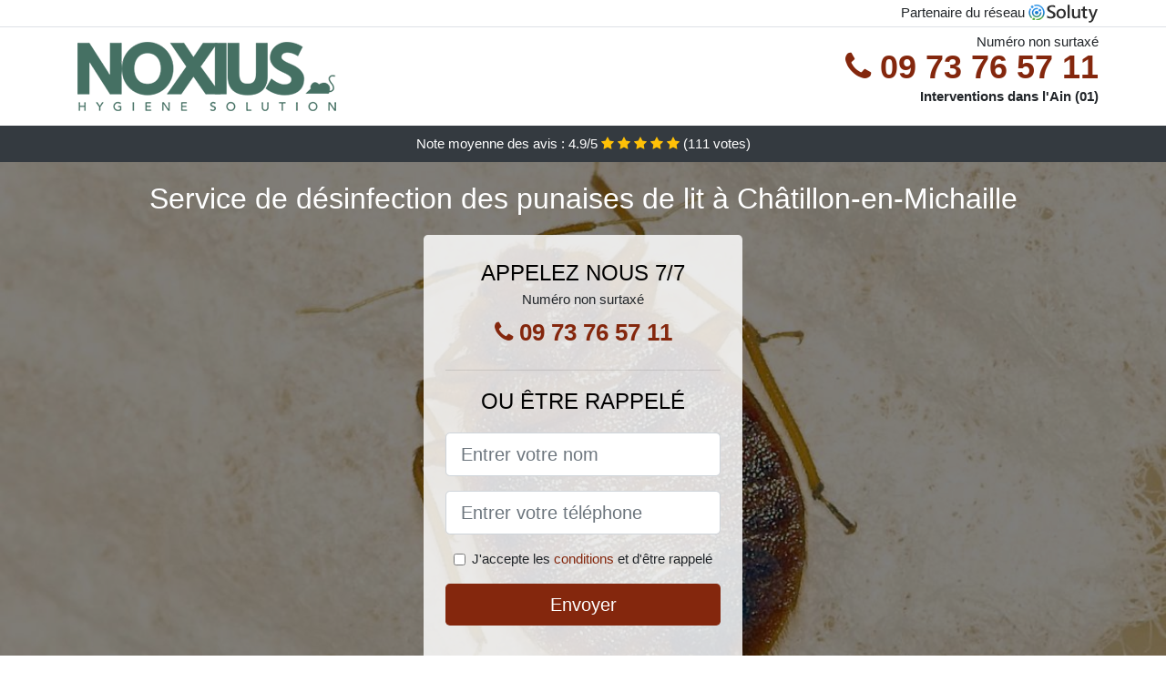

--- FILE ---
content_type: text/html; charset=UTF-8
request_url: https://www.punaisedelit.biz/chatillon-michaille-01200/desinfection-punaise-de-lit
body_size: 11283
content:
<!doctype html>
<html lang="fr">
<head>
    <meta charset="utf-8">
    <meta name="viewport" content="width=device-width, initial-scale=1, shrink-to-fit=no">
    <link rel="stylesheet" href="https://stackpath.bootstrapcdn.com/bootstrap/4.5.2/css/bootstrap.min.css" integrity="sha384-JcKb8q3iqJ61gNV9KGb8thSsNjpSL0n8PARn9HuZOnIxN0hoP+VmmDGMN5t9UJ0Z" crossorigin="anonymous">
	<link rel="stylesheet" href="https://stackpath.bootstrapcdn.com/font-awesome/4.7.0/css/font-awesome.min.css">
	
	<link rel="icon" href="/favicon.ico" />
    <link rel="apple-touch-icon" sizes="57x57" href="/favicon/12/apple-icon-57x57.png">
    <link rel="apple-touch-icon" sizes="60x60" href="/favicon/12/apple-icon-60x60.png">
    <link rel="apple-touch-icon" sizes="72x72" href="/favicon/12/apple-icon-72x72.png">
    <link rel="apple-touch-icon" sizes="76x76" href="/favicon/12/apple-icon-76x76.png">
    <link rel="apple-touch-icon" sizes="114x114" href="/favicon/12/apple-icon-114x114.png">
    <link rel="apple-touch-icon" sizes="120x120" href="/favicon/12/apple-icon-120x120.png">
    <link rel="apple-touch-icon" sizes="144x144" href="/favicon/12/apple-icon-144x144.png">
    <link rel="apple-touch-icon" sizes="152x152" href="/favicon/12/apple-icon-152x152.png">
    <link rel="apple-touch-icon" sizes="180x180" href="/favicon/12/apple-icon-180x180.png">
    <link rel="icon" type="image/png" sizes="192x192"  href="/favicon/12/android-icon-192x192.png">
    <link rel="icon" type="image/png" sizes="32x32" href="/favicon/12/favicon-32x32.png">
    <link rel="icon" type="image/png" sizes="96x96" href="/favicon/12/favicon-96x96.png">
    <link rel="icon" type="image/png" sizes="16x16" href="/favicon/12/favicon-16x16.png">
    <link rel="manifest" href="/favicon/12/manifest.json">
    <meta name="msapplication-TileColor" content="#ffffff">
    <meta name="msapplication-TileImage" content="/favicon/12/ms-icon-144x144.png">
    <meta name="theme-color" content="#ffffff">
	
		<title>Châtillon-en-Michaille (01200) : Désinfection des punaises de lit</title>
	<meta name="description" content="Recherchez vous à vous débarrasser des punaises de lit à Châtillon-en-Michaille ? Notre entreprise certifiée peut résoudre votre problème de punaises de lit. N&#039;hésitez pas à nous contacter." />
	<link rel="canonical" href="https://www.punaisedelit.biz/chatillon-michaille-01200/desinfection-punaise-de-lit" />
	<meta name="csrf-token" content="GMBOA2zF2lzD5PXtz4mRH8PxpvUPbkw7Dt4zcK2m">
	<style type="text/css">
html {height: 100%;}
body {font-size: 15px;height: 100%;margin: 0;padding: 0;}
a, a:hover{color: #84270d;}
footer{min-height: 50px;background-color : #84270d;}
article img{max-width: 100%;margin-bottom: 1rem;}
h1{font-size: 1.8rem;margin: 1rem 0;}
h2{font-size: 1.5rem;}
h3{font-size: 1.1rem;}
li{line-height: 32px;}

@media (max-width: 991px){
    h1{font-size: 1.5rem;}
    h2{font-size: 1rem;}
}

.kadouja,.kadouja:hover{color: #212529;}
.phone{font-weight: bold;font-size: 1.5rem;color: #84270d}

.partenaire{line-height: 20px;text-align: right;}

.aela{background-size:cover;background-position:top center;height: 100%;min-height: 600px;}
.aela label{display:none;}
.aela-filter{background-color: rgba(0,0,0,0.5);height: 100%;width: 100%;display: table;}
.aela-content{display: table-cell;position: relative;width: 100%;height: 100%;vertical-align: middle;text-align: center;padding: 1rem;}
.aela-title-1{color: #FFF;text-align: center;font-size: 2rem;margin-top: 0;}
.aela-title-2{color: #000;text-align: center;font-size: 1.5rem;}
.aela-form-filter{background-color: rgba(255, 255, 255, 0.84);padding: 1.5rem;margin: 0 auto;max-width: 350px;border-radius: .3rem;}
.aela-form-filter .form-group label{display: none;}
.aela-pro{position: absolute;top:20px;right: 20px;color: #FFF;font-size: 20px;    display: inline-block;padding: 5px 10px;border: 1px solid #fff;border-radius: 6px;}
.aela-pro:hover{color: #FFF;text-decoration: none;}

.juwayriya{position:relative;height:108px;}
.juwayriya-logo{position: absolute;top: 4px;left: 4px;}
.juwayriya-phone{position: absolute;top: 4px;right: 4px;display:block; font-size: 36px;height: 100px;line-height: 80px;  font-weight: bold;color: #84270d;}
.juwayriya-dep{position: absolute;top: 65px;right: 4px;font-weight: bold;}
.juwayriya-rating{color: #FFF;height: 40px;line-height: 40px;text-align: center;}
.juwayriya-rating .fa-star{color: #ffc107}
.juwayriya-aela{background-position:center;background-size:cover;}/* height:calc(100% - 158px);min-height: 635px; */
.juwayriya-button{display:block; padding:0 8px;border-radius:6px; width:250px;margin:0 auto;font-size: 26px;line-height: 50px;font-weight: bold;color: #84270d;}
.juwayriya-button-inverse{display:block;color:#FFF;margin:0 auto;background-color: #84270d;padding: .5rem 1rem;font-size: 1.25rem;line-height: 1.5;border-radius: .3rem;}
.juwayriya-button:hover,.juwayriya-phone:hover,.juwayriya-button-inverse:hover{text-decoration:none;}
.juwayriya-title-1{color: #FFF;text-align: center;font-size: 2rem;margin-top: 0;}

.partenaire{line-height: 20px;text-align: right;}

@media (max-width: 767px){
    .juwayriya-logo{float: none;text-align: center;}
    .juwayriya-phone{float: none;font-size: 26px;line-height: 50px;text-align: center;}
	.aela-content{vertical-align: top;}
	
    .juwayriya-button{display:block; padding:0 8px;border-radius:6px; width:100%;margin:0 auto;font-size: 25px;line-height: 50px;font-weight: bold;color:#FFF;background-color: #84270d;}
    .juwayriya-button:hover{color: white;}
	
    .juwayriya{position:relative;height:auto;text-align:center;}
    .juwayriya-logo{position: relative;top: auto;left: auto;}
    .juwayriya-dep{position: relative;line-height: 20px;top: auto;right: auto;white-space: nowrap;}
    .partenaire{text-align: center;}
}
@media (max-width: 500px){
    .juwayriya-title-1{color: #FFF;text-align: center;font-size: 24px;margin-top: 0;}
    .aela-title-1{color: #FFF;text-align: center;font-size: 24px;margin-top: 0;}
    .aela-title-2{color: #000;text-align: center;font-size: 20px;}
}

ul{list-style: inside;padding: 0;}

@media (max-width: 991px){
    .container {max-width: 100%;}
}

@media (min-width: 576px){
}

@media (min-width: 990px){
    ul{column-count: 2;}
}

</style></head>
<body>

	
<div class="bg-white">
	    	    	<div class="border-bottom" >
    		<div class="container p-1 partenaire">
    			Partenaire du réseau <img alt="Soluty" src="/img/soluty.com.png" >
    		</div>
    	</div>
    	    	<div class="container p-1  juwayriya">
    		<div class="juwayriya-logo" >
    			<img class="img-fluid" alt="Noxious antinuisibles" src="https://www.punaisedelit.biz/img/entreprises/noxious-antinuisibles.png">
    		</div>
    		    		<span style="position: absolute;right: 4px;top:5px;" class="d-none d-md-block" >Numéro non surtaxé</span>
    		<a href="tel:+33973765711" class="juwayriya-phone d-none d-md-block" >
    			<i class="fa fa-phone" ></i> 09 73 76 57 11
    		</a>
    		<span class="juwayriya-dep" >Interventions dans l&#039;Ain (01)</span>
    		    	</div>
		<div class="juwayriya-rating bg-dark" >
		<span class="d-none d-sm-inline" >Note moyenne des avis : </span><span class="ratingValue" >4.9</span>/5 
            <i class="fa fa-star" aria-hidden="true"></i>
            <i class="fa fa-star" aria-hidden="true"></i>
            <i class="fa fa-star" aria-hidden="true"></i>
            <i class="fa fa-star" aria-hidden="true"></i>
            <i class="fa fa-star" aria-hidden="true"></i>
             (<span class="ratingCount" >111</span> votes)
	</div>
</div>

<div class="juwayriya-aela" style="background-image:url(/img/12/punaise-de-lit.jpg);">
	<div class="aela-filter">
		<div class="aela-content" >
			<p class="juwayriya-title-1">Service de désinfection des punaises de lit à Châtillon-en-Michaille</p>
							<div class="aela-form-filter" >
	<p class="aela-title-2 text-uppercase mb-0" >appelez nous 7/7</p>
	<span>Numéro non surtaxé</span>
	<a href="tel:+33973765711" class="juwayriya-button " >
		<i class="fa fa-phone" ></i> 09 73 76 57 11
	</a>
	<hr>
        <p class="aela-title-2 text-uppercase mb-3" >ou être rappelé</p>
    <form method="post" action="https://www.punaisedelit.biz/call/store"><input type="hidden" name="_token" value="GMBOA2zF2lzD5PXtz4mRH8PxpvUPbkw7Dt4zcK2m">
    	<input type="hidden" name="theme_id" id="inp-theme_id" value="4">
    	    		<input type="hidden" name="zipcode" id="inp-zipcode" value="01200">
    	    	<div class="form-group"><label for="inp-name" class=""></label><input type="text" name="name" id="inp-name" class="form-control form-control-lg" placeholder="Entrer votre nom"></div>
    	<div class="form-group"><label for="inp-phone" class=""></label><input type="text" name="phone" id="inp-phone" class="form-control form-control-lg" placeholder="Entrer votre téléphone"></div>
    	<div class="form-check"><input type="checkbox" name="conditions" id="inp-conditions" value="on" class="form-check-input"><label for="inp-conditions" class="form-check-label">J'accepte les <a target="_blank" href="https://www.punaisedelit.biz/mentions-legales.html#conditions">conditions</a> et d'être rappelé</label></div>
    	<button type="submit" class="juwayriya-button-inverse my-3 border-0 w-100" >Envoyer</button>
    </form>
    </div>			        	<img class="mt-3" src="https://www.punaisedelit.biz/img/certibiocide.png" style="max-width: 200px;" >
		</div>
	</div>
</div>
<div class="container">
	<article>
        <h1>Châtillon-en-Michaille (01200) : Désinfection des punaises de lit</h1>
        <div class="row">
	<figure class="figure col-md-6">
		<a target="_blank" href="/img/12/punaise-de-lit.jpg"><img
			src="/img/12/punaise-de-lit.jpg" alt="Zoom sur la punaise de lit"
			class="img-fluid"></a>
		<figcaption class="figure-caption text-right">Zoom sur la punaise de
			lit</figcaption>
	</figure>
	<p class="col-md-6">Depuis bien longtemps déjà, les punaises de lit
		envahissent de nombreux foyers à Châtillon-en-Michaille, et troublent la tranquillité des
		familles. Ce sont des insectes très voraces, sur lesquels vous devez
		tout savoir, afin de les reconnaître aussitôt, lorsqu'ils arrivent
		chez vous. Si malheureusement vous remarquez un peu tardivement leur
		présence et qu'ils sont déjà en grand nombre, ne vous en faites pas !
		Une entreprise spécialisée pourra vous en débarrasser définitivement
		et vous donner des astuces pour prévenir les invasions.</p>
</div>
<p>
	La <strong>punaise de lit</strong> est une espèce qui s'adapte
	facilement au milieu de vie de l'homme. Son nom scientifique est :
	Cimex Lectularius, et c'est un insecte qui existe depuis plusieurs
	milliers d'années. Elle est surtout présente dans les pays présentant
	un climat tempéré, car elle y survit beaucoup mieux. Les lieux les plus
	susceptibles d'être contaminés par les punaises de lit à Châtillon-en-Michaille, sont les
	endroits publics, à forte fréquentation. Ce sont entre autres : les
	hôtels, les hôpitaux, les écoles, les dortoirs, etc. Il fut un temps où
	elles avaient presque été éradiqué grâce à l'utilisation de puissants
	insecticides. Malheureusement, ces produits se sont avérés être aussi
	nuisibles pour les hommes, et leur utilisation a été interdite. Les
	punaises ont donc pu revenir en force, par les frontières, en passant
	clandestinement par les moyens de transports comme les bus, les trains,
	ou même les avions. C'est ce qui explique le fort taux d'infestation
	enregistré de nos jours, aussi bien dans les foyers, que dans les
	hôtels. Les punaises de lit sont des insectes qui se faufilent dans
	votre lit, et attendent la nuit pour vous piquer et se nourrir de votre
	sang. Elles sont vraiment minuscules, ce qui leur permet souvent
	d'avoir le temps de s'installer et d'augmenter en nombre, avant que
	vous ne puissiez remarquer leur présence. Il est important d'avoir
	toutes les informations nécessaires sur ces insectes afin d'être en
	mesure de les détecter dès les premiers signes. C'est la seule façon
	pour réussir à vous en débarrasser, avant qu'elles ne pondent leurs
	œufs un peu partout chez vous, et ne deviennent quasiment impossible à
	éliminer totalement.
</p>
<h2 class="my-4">Comment savoir si vous êtes victime d'une invasion de
	punaises à Châtillon-en-Michaille ?</h2>
<p>
	L'invasion des punaises de lit ne dépend pas du niveau d'hygiène de
	votre maison ou de votre établissement. Elles peuvent s'installer même
	dans un milieu nettoyé et désinfecté quotidiennement. Il suffit en
	réalité que vous ou l'un des occupants du lieu, en rapporte de
	l'extérieur. Dès les premiers jours, vous serez victime de petites <strong>piqûres,</strong>
	qui peuvent laisser des boutons dans une zone assez précise : une
	partie du dos, l'un de vos bras, ou une jambe, etc. Cela signifie
	qu'elles n'ont pas encore atteint un nombre assez important, pour faire
	plus de dégât. Les piqûres de ces insectes vous laisseront des boutons
	impossibles à manquer, d'autant plus que vous aurez forcément envie de
	vous gratter. Dès que vous remarquez ces signes, vous devez chercher
	dans votre lit, sur votre matelas et sur votre sommier, la présence de
	punaises de lit. Vous réussirez peut-être à prendre le problème à
	temps, et éviter qu'elles ne prolifèrent.
</p>
<h2 class="my-4">Où se cachent les punaises de lit ?</h2>
<p>
	Plusieurs endroits dans une chambre, peuvent représenter une cachette
	idéale pour les punaises de lit. Au tout début, donc dès leur arrivée
	chez vous, elles s'installent près de leur source d'alimentation,
	c'est-à-dire, près de l'endroit où vous dormez. Vous les retrouverez
	donc dans le sommier ou sur le matelas, attendant sagement l'heure à
	laquelle vous viendrez vous allonger, pour pouvoir se nourrir. Ensuite,
	lorsqu'elles ont réussi à proliférer sans problème, elles se dispersent
	un peu partout, mais toujours dans votre chambre à coucher. Ce n'est
	qu'après qu'elles arrivent à se déplacer vers les autres chambres, se
	dispersant ainsi dans toute la maison, à la recherche d'autres sources
	d'alimentation. Il y a donc plusieurs endroits où elles se cachent dans
	la journée, car c'est la nuit qu'elles attaquent. Vous pourrez les
	retrouver dans les articles de literie, généralement dans les <strong>coutures</strong>
	et les <strong>ourlets,</strong> au niveau de votre <strong>tête de lit</strong>,
	dans les <strong>tiroirs</strong> et le <strong>mobilier de la chambre</strong>.
	Vos vêtements, valises ou différents sacs ne sont pas non plus à
	l'abri, puisqu'elles sont probablement venues par leur intermédiaire.
	Elles s'installent aussi dans le bois, dans les chaises, les fauteuils,
	les cadres de fenêtre ou de porte, les tableaux ou cadres photos, le
	plancher en bois, les fissures de plâtre, etc. N'oublions pas les tapis
	et les rideaux, ou plusieurs autres endroits assez improbables, qui
	leur servent quand même de refuge. Il s'agit : des téléphones, derrière
	les prises électriques et les plinthes chauffantes, dans vos livres,
	les horloges, les radios, et autres.
</p>
<h2 class="my-4">Comment reconnaître une punaise de lit à Châtillon-en-Michaille ?</h2>
<div class="row">
	<p class="col-md-6">
		Vous devez savoir à quoi ressemble une punaise de lit, pour être
		capable de l'identifier lorsque vous en voyez. Avant tout, sachez que
		malgré leur petite taille, vous n'aurez pas besoin de loupe pour voir
		les punaises. Elles sont parfaitement visibles à l'<strong>œil nu</strong>,
		mais vous aurez peut-être besoin d'une lampe torche pour vérifier dans
		les coins les plus difficiles d'accès. En effet, grâce à leur forme
		aplatie, un peu comme une lentille verte cuite, les punaises de lit
		peuvent se faufiler même dans les endroits les plus étroits. Elles ne
		volent pas, puisqu'elles sont dépourvues d'ailes, et ne peuvent pas
		sauter non plus. Par contre, elles rampent très rapidement dès
		qu'elles sont exposées à la lumière, sans doute pour trouver un
		endroit sombre où se cacher. Leur couleur s'assombrit selon qu'elles
		sont toutes jeunes ou adultes. Les adultes sont donc bruns, ont un
		aspect légèrement rayé à cause de leurs petits poils, et une forme
		ovale et plate. Par contre, lorsqu'elles ont fini de se nourrir, leur
		couleur tend vers le rouge, leur corps n'est plus tout à fait plat, et
		elles ne se déplacent plus aussi rapidement. En gros, si en étant
		affamé, les punaises de lit ressemblent à des lentilles vertes cuites,
		lorsqu'elles sont pleine de sang, elles ressemblent plutôt à des
		pépins de pomme.
	</p>
	<figure class="figure col-md-6">
		<a target="_blank" href="/img/12/illustration-punaises-de-lit.jpg"><img
			src="/img/12/illustration-punaises-de-lit.jpg"
			alt="Illustration de punaises de lit" class="img-fluid"></a>
		<figcaption class="figure-caption text-right">Illustration de punaises
			de lit</figcaption>
	</figure>
</div>
<p>Comme vous le savez, à cause de la petite taille de ces insectes, il
	est assez difficile de remarquer leur présence, avant d'être face à une
	véritable invasion. Cependant, si vous sentez des boutons dans votre
	dos ou ailleurs, ou que vous êtes sujet à des démangeaisons dès le
	réveil, vous devez faire attention à quelques détails qui vous
	révéleront sans doute la présence de punaises de lit. Il s'agit en
	premier lieu, de petites taches noires qui apparaissent sur vos draps,
	votre sommier, ou votre matelas. Ce sont leurs excréments qu'elles
	laissent avant de retourner dans leur cachette. Deuxièmement, vous
	pouvez aussi voir quelques punaises en train de s'échapper, ou d'autres
	mortes qui sont restées dans votre drap. Vous pouvez aussi voir de la
	peau de punaises, lorsqu'elles ont mué, ou même leurs œufs, regroupés
	en grappe dans un coin près du lit ou dans le lit.</p>
<h2 class="my-4">Comment les punaises de lit se propagent-elles à Châtillon-en-Michaille ?</h2>
<p>
	Si vous arrivez à l'étape de propagation des punaises vers les autres
	pièces de la maison, cela signifie qu'elles ont eu suffisamment de
	temps pour pondre leurs œufs et augmenter en nombre. En réalité, il ne
	s'agit pas d'une question d'hygiène ou de propreté, car même les hôtels
	luxueux à Châtillon-en-Michaille sont victimes d'invasion de punaise. Il suffit simplement
	qu'elles arrivent à entrer chez vous, même quelques-unes, et c'est
	suffisant pour être envahi en quelques jours. Elles se déplacent donc
	en se cachant sur vos objets usuels comme vos sacs ou vos vêtements.
	Elles peuvent se faufiler par les <strong>murs,</strong> la <strong>tuyauterie,</strong>
	le <strong>plancher,</strong> le <strong>plafond,</strong> les <strong>conduits
		d'aération</strong> ou toute autre ouverture, aussi étroite et peu
	accessible soit elle. C'est ainsi que les punaises de lit se déplacent
	et s'installent dans toute votre maison. A cette étape vous n'avez
	aucune autre alternative que de contacter une société de
	professionnels, pour traiter et assainir toutes les pièces et vous en
	débarrasser.
</p>
<h2 class="my-4">Effet sur l'homme</h2>
<p>
	La punaise de lit est un insecte qui se nourrit essentiellement de <strong>sang
		humain</strong>, ce qui le rend nuisible pour tous les hommes. Non
	seulement elles vous piquent pour se nourrir, mais en plus, elles
	laissent des traces qui peuvent aller des simples boutons, à des
	énormes boursouflures, en fonction de l'individu piqué. Dans la suite,
	vous apprendrez à connaitre un peu mieux ces insectes, et l'impact
	qu'ils peuvent avoir sur l'homme.
</p>
<h2 class="my-4">Alimentation d'une punaise de lit</h2>
<p>
	Le sang humain est la principale nourriture des punaises de lit. Pour
	se nourrir, elles doivent donc obligatoirement vous piquer. Pour ce
	faire, elles utilisent leur appareil buccal piqueur-suceur. Celui-ci se
	transforme en rostre long, et leur permet de vous <strong>piquer</strong>
	et de <strong>sucer</strong> en même temps <strong>votre sang</strong>,
	en étant sous votre corps. Ce rostre se présente sous la forme d'un
	tube allongé, avec deux entrées. La première leur permet de piquer leur
	proie, et de lui injecter un peu de salive. A noter que la salive des
	punaises de lit, contient un anesthésiant, qui a pour rôle de réduire
	la douleur de la piqûre. C'est pour cette raison que vous ne ressentez
	pas les piqûres, et que vous constatez simplement les boutons laissés
	sur votre corps. Ensuite, avec la seconde entrée de leur tube, les
	punaises de lit vous injectent un anticoagulant, qui permet de rendre
	votre sang plus fluide et plus digeste pour elles. Les punaises peuvent
	donc se régaler à satiétés, pendant toute la nuit, sans que leur proie
	ne sente la moindre douleur pendant son sommeil.
</p>
<h2 class="my-4">La reproduction chez les punaises de lit</h2>
<p>
	Tout comme l'homme et tous les autres animaux, la punaise de lit a un
	cycle de reproduction qui lui est propre. Ce cycle se compose de trois
	étapes successives : <strong>l'œuf,</strong> <strong>la larve</strong>
	et <strong>l'adulte.</strong> Il peut durer entre deux et dix mois,
	selon la température à laquelle elles sont soumises, et selon la
	disponibilité d'une source d'alimentation. Il faut savoir que les mâles
	de leur espèce, peuvent s'accoupler plusieurs fois par jour, avec
	plusieurs femelles différentes. Ensuite, les femelles peuvent se
	nourrir et pondre régulièrement leurs œufs pendant près de six mois. Il
	suffit simplement qu'elles puissent se nourrir au moins une fois en
	trois jours. Vous pourrez donc trouver des grappes d'œufs un peu
	partout dans votre chambre : dans les plis et les poches des oreillers,
	dans les coutures du matelas, dans la litière de vos animaux de
	compagnie, et dans les recoins de la pièce. Il ne leur faudra qu'une
	dizaine de jours pour éclore, devenir des larves et augmenter le nombre
	de vos assaillants. D'autant plus que les larves sont encore plus
	voraces que les punaises adultes, et pour cause ! Elles ont besoin
	d'une grande quantité de sang pour devenir des adultes.
</p>
<h2 class="my-4">Les piqûres et boutons de punaises de lit sur l'homme</h2>
<div class="row">
	<figure class="figure col-md-4">
		<a target="_blank" href="/img/12/piqures-punaises-de-lit.jpg"><img
			src="/img/12/piqures-punaises-de-lit.jpg"
			alt="Multiple piqûres de punaises de lit" class="img-fluid"></a>
		<figcaption class="figure-caption text-right">Multiple piqûres de
			punaises de lit</figcaption>
	</figure>
	<p class="col-md-8">
		Lorsqu'une punaise de lit vous pique, elle laisse des boutons
		rougeâtres, semblables à celles que laissent les piqûres de moustique.
		Ces boutons peuvent vous démanger, au point de vous tirer de votre
		sommeil. Chez certaines personnes, les premières piqûres de punaises
		de lit ne laissent aucune trace. A ceux-là, il faudra parfois
		plusieurs semaines avant de se rendre compte qu'ils sont envahis par
		les punaises. Chez d'autres, <strong>les boutons</strong> peuvent
		apparaître et disparaître tout seul, après plusieurs heures ou
		plusieurs jours, sans le moindre traitement. Par contre, il y a
		certaines personnes qui font aussitôt une <strong>réaction allergique</strong>
		à la piqûre des punaises de lit. Cette réaction se présente sous forme
		de boursouflures rouges avec du prurit, et qui sont très douloureuses.
		Dans ces cas, il est fortement déconseillé de se gratter, au risque de
		devoir faire face à des infections plus sérieuses ou à une grave
		maladie. En plus de cela, lorsque les réactions allergiques ne sont
		pas traitées à temps, la personne piquée peut souffrir par la suite
		d'un grand traumatisme, et subir une longue période de détresse
		psychologique. Il y aurait même des maladies transmises par les
		punaises de lit, mais jusqu'à ce jour, rien n'a été prouvé
		scientifiquement. Quoi qu'il en soit, il est très important de trouver
		le moyen le plus efficace pour vous en débarrasser, avec une
		entreprise professionnelle à Châtillon-en-Michaille.
	</p>
</div>

<h2 class="my-4">Comment traiter les punaises de lit à Châtillon-en-Michaille ?</h2>
<p>
	Les punaises de lit représentent un véritable problème qui nuit au
	bien-être de l'homme. Il n'y a pas de facteurs vraiment déterminant
	pour expliquer leur arrivée dans votre maison et dans vos chambres. Par
	contre, ce qui est sûr, c'est qu'une fois qu'elles ont élues domicile
	chez vous, il est très difficile de les faire partir définitivement. Il
	est vrai qu'il existe plusieurs méthodes, reconnues pour leur
	efficacité, et qui permettent de venir à bout de ces insectes.
	Cependant, vous ne pourrez bénéficier des résultats que si le
	traitement est fait correctement. C'est là que vous comprendrez
	l'importance de confier le travail d'extermination de ces punaises à
	des spécialistes. En effet, même avec les meilleures indications, les
	meilleurs tutoriels, vous ne réussirez pas à avoir la maîtrise et
	l'expérience de ces <strong>entreprises de professionnels à Châtillon-en-Michaille</strong>.
	Faites donc le choix de la sécurité, du professionnalisme et de
	l'efficacité, en leur faisant appel.
</p>
<figure class="figure">
	<img src="/img/12/une-punaise-de-lit.jpg"  alt="Une punaise de lit vue de près" class="img-fluid" >
	<figcaption class="figure-caption text-right">Une punaise de lit vue de près</figcaption>
</figure>
<h2 class="my-4">Pourquoi faire appel à une entreprise
	professionnelle à Châtillon-en-Michaille ?</h2>
<p>
	Avoir des punaises de lit, cela n'augure rien de bon, que vous soyez
	jeune, vieux, homme ou femme. Elles s'attaquent à tout le monde, pourvu
	que vous ayez du sang à leur fournir. Dans ces situations, il n'est pas
	rare de voir certaines personnes, se mettre en quête de méthodes de
	lutte contre ces insectes. Ces méthodes, il en existe un grand nombre,
	qui sont souvent expliqués et détaillés sur internet. Mais
	détrompez-vous ! Elles ne fonctionnent pas toutes à la perfection. Ce
	que vous devez savoir, c'est que la petite taille des punaises et leur
	facilité à se reproduire en masse, en font des ennemies redoutables.
	C'est pour cette raison, que même avec les meilleurs produits, vous
	n'avez aucune garantie de les <strong>éliminer</strong> définitivement.
	Ce qu'il faut, c'est associer ces produits très efficaces, avec des
	outils ultra performants et des mains expertes, pour trouver et
	assainir, tous les repères des punaises. Une entreprise spécialisée en
	désinsectisation s'avère donc être la meilleure solution, pour éliminer
	rapidement et définitivement, toutes les punaises de lit qui ont envahi
	votre maison à Châtillon-en-Michaille. Par ailleurs, cette solution vous met également à l'abri
	des allergies ou autres problèmes respiratoires, qui peuvent survenir
	lorsque vous choisissez le mauvais produit insecticide.
</p>
<h2 class="my-4">Les techniques utilisées par les
	professionnels à Châtillon-en-Michaille</h2>
<p>
	Pour venir à bout des punaises de lit, les méthodes utilisées peuvent
	varier en fonction du lieu à assainir. Ces professionnels pourront vous
	proposer par exemple des solutions à base de <strong>fumigène,</strong>
	sous toutes ses formes. Dans ce cas, ils disposent des outils adaptés
	pour en répandre dans tous les coins et recoins qui pourraient abriter
	les punaises, même les plus petits et difficiles d'accès. Dans d'autres
	cas, ils préféreront utiliser les <strong>insecticides,</strong> mais
	attention, pas n'importe lesquels. En effet, les insecticides choisis
	et utilisés par les professionnels de la désinsectisation, sont
	généralement garantis bios à 100%. Ils seront donc inoffensifs et
	n'auront aucune répercussion, ni sur vous, ni sur votre famille. Une
	autre méthode souvent utilisée, c'est celle des vaporisateurs de
	chaleur, d'azote liquide ou de neige carbonique. C'est une solution
	très efficace aussi, puisque les punaises sont très sensibles aux
	températures extrêmes, qu'elles soient chaude ou froide.
</p>
<h3 class="my-4">Comment trouver une entreprise
	professionnelle pour se débarrasser des punaises à Châtillon-en-Michaille ?</h3>
<p>
	Faire appel à une entreprise à Châtillon-en-Michaille pour régler une bonne fois le problème
	d'invasion de punaises de lit, cela n'a rien de compliqué. En réalité,
	vous n'êtes pas tenu de trouver une entreprise qui soit forcément dans
	votre quartier ou dans votre ville. Ces professionnels sont toujours
	prêts à se déplacer, pour vous venir en aide. Vous n'aurez qu'à vous
	renseigner par rapport aux prix qui sont pratiqués dans cette
	entreprise. Ce prix variera d'un client à un autre, et selon plusieurs
	facteurs que sont : la méthode <strong>d'extermination</strong>
	adoptée, le nombre de chambres à traiter, les difficultés d'accès aux
	lieux à assainir, etc. Toujours est-il que le service ne coûte pas
	grand-chose en général, et le grand avantage, c'est que vous pourrez
	ensuite retrouver un sommeil tranquille et paisible.
</p>        <div class="form-group" >
    <input type="hidden" id="selected_rating" name="selected_rating" value="5" required="required">
    <input type="hidden" id="voted" name="voted" value="0" >
    <span class="ratingValue" >4.9</span> / 5 (<span class="ratingCount" >111</span> votes)<br/>
    <button type="button" class="btnrating btn btn-warning" data-attr="1" id="rating-star-1">
        <i class="fa fa-star" aria-hidden="true"></i>
    </button>
    <button type="button" class="btnrating btn btn-warning" data-attr="2" id="rating-star-2">
        <i class="fa fa-star" aria-hidden="true"></i>
    </button>
    <button type="button" class="btnrating btn btn-warning" data-attr="3" id="rating-star-3">
        <i class="fa fa-star" aria-hidden="true"></i>
    </button>
    <button type="button" class="btnrating btn btn-warning" data-attr="4" id="rating-star-4">
        <i class="fa fa-star" aria-hidden="true"></i>
    </button>
    <button type="button" class="btnrating btn btn-warning" data-attr="5" id="rating-star-5">
        <i class="fa fa-star" aria-hidden="true"></i>
    </button>
</div>

<div class="alert alert-success d-none" role="alert">
	<strong>Merci!</strong> pour votre évaluation.
</div>        <a href="https://www.punaisedelit.biz/ain-01/desinfection-punaise-de-lit">Ain : Désinfection des punaises de lit</a>
        <ul>
        	        </ul>
    </article>
</div>


    <footer class="py-3" >
    	<div class="container" >
    		<a class="text-light" href="/">Accueil</a>
    		<a rel="nofollow" class="ml-3 text-light" href="https://www.punaisedelit.biz/mentions-legales.html">Mentions légales</a>
			    	</div>
    </footer>
	
    <script src="https://code.jquery.com/jquery-3.4.1.min.js" integrity="sha256-CSXorXvZcTkaix6Yvo6HppcZGetbYMGWSFlBw8HfCJo=" crossorigin="anonymous"></script>
	
    <script>
    $.ajaxSetup({
        headers: {
            'X-CSRF-TOKEN': $('meta[name="csrf-token"]').attr('content')
        }
    });
    
    $(".btnrating").on('click',(function(e) {
    	
    	if($("#voted").val() == 0){
        	var previous_value = $("#selected_rating").val();
        	
        	var selected_value = $(this).attr("data-attr");
        	$("#selected_rating").val(selected_value);
        	
        	for (i = 1; i <= selected_value; ++i) {
        		$("#rating-star-"+i).toggleClass('btn-warning');
        		$("#rating-star-"+i).toggleClass('btn-default');
        	}
        	
        	for (ix = 1; ix <= previous_value; ++ix) {
        		$("#rating-star-"+ix).toggleClass('btn-warning');
        		$("#rating-star-"+ix).toggleClass('btn-default');
        	}
    
            $.ajax({
            	url: "/rating/vote",
                dataType: "json",
                method: "POST",
                data: {
                	rating_value: $("#selected_rating").val(),
                	url: document.URL
                },
                success: function( data ) {
                    $('.ratingCount').html(data.data.count);
                    $('.ratingValue').html(data.data.value);
                	$(".alert").removeClass('d-none');
                	$("#voted").val(1);
    			}
            });
    	}
    
    }));
    </script>
    
    
<script>
$(document).on("click", '.juwayriya-phone, .juwayriya-button', function(event) {
	$.ajax({
		url: "/call/click/01",
      	type : 'POST',
      	dataType : 'json'
	});
});

function aVisitor()
{
	$.post( "/a-visitor/01" );
}

$( document ).ready(function() {
	aVisitor();
});
</script>
	
		
</body>
</html>